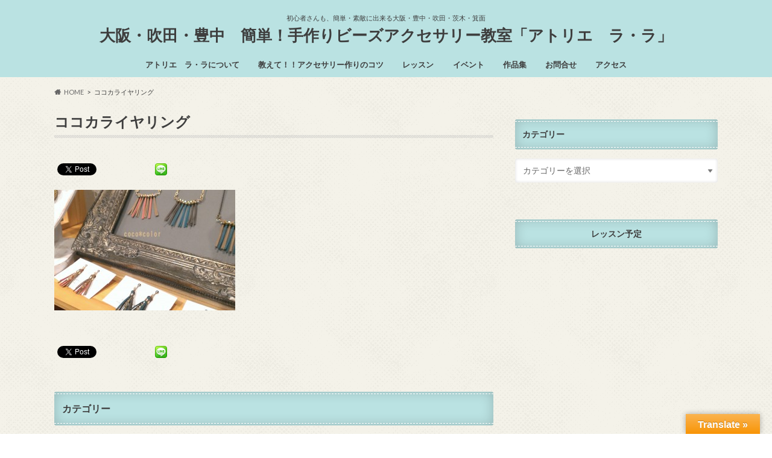

--- FILE ---
content_type: text/html; charset=UTF-8
request_url: https://atelierlala.com/events/863/attachment/%E3%82%B3%E3%82%B3%E3%82%AB%E3%83%A9%E3%82%A4%E3%83%A4%E3%83%AA%E3%83%B3%E3%82%B0/
body_size: 16399
content:
<!doctype html>
<html dir="ltr" lang="ja" prefix="og: https://ogp.me/ns#">

<head>
<meta charset="utf-8">
<meta http-equiv="X-UA-Compatible" content="IE=edge">

<meta name="HandheldFriendly" content="True">
<meta name="MobileOptimized" content="320">
<meta name="viewport" content="width=device-width, initial-scale=1.0, minimum-scale=1.0, maximum-scale=1.0, user-scalable=no">


<link rel="pingback" href="https://atelierlala.com/wp1/xmlrpc.php">

<!--[if IE]>
<![endif]-->

<script>
  (function(i,s,o,g,r,a,m){i['GoogleAnalyticsObject']=r;i[r]=i[r]||function(){
  (i[r].q=i[r].q||[]).push(arguments)},i[r].l=1*new Date();a=s.createElement(o),
  m=s.getElementsByTagName(o)[0];a.async=1;a.src=g;m.parentNode.insertBefore(a,m)
  })(window,document,'script','//www.google-analytics.com/analytics.js','ga');

  ga('create', 'UA-71776191-1', 'auto');
  ga('send', 'pageview');

</script>



		<!-- All in One SEO 4.9.3 - aioseo.com -->
		<title>ココカライヤリング | 大阪・吹田・豊中 簡単！手作りビーズアクセサリー教室「アトリエ ラ・ラ」</title>
	<meta name="robots" content="max-snippet:-1, max-image-preview:large, max-video-preview:-1" />
	<meta name="author" content="kobori@lala"/>
	<link rel="canonical" href="https://atelierlala.com/events/863/attachment/%e3%82%b3%e3%82%b3%e3%82%ab%e3%83%a9%e3%82%a4%e3%83%a4%e3%83%aa%e3%83%b3%e3%82%b0/" />
	<meta name="generator" content="All in One SEO (AIOSEO) 4.9.3" />

		<!-- Google tag (gtag.js) -->
<script async src="https://www.googletagmanager.com/gtag/js?id=G-TT2VS8JC8W"></script>
<script>
  window.dataLayer = window.dataLayer || [];
  function gtag(){dataLayer.push(arguments);}
  gtag('js', new Date());

  gtag('config', 'G-TT2VS8JC8W');
</script>
		<meta property="og:locale" content="ja_JP" />
		<meta property="og:site_name" content="アトリエララ" />
		<meta property="og:type" content="article" />
		<meta property="og:title" content="ココカライヤリング | 大阪・吹田・豊中 簡単！手作りビーズアクセサリー教室「アトリエ ラ・ラ」" />
		<meta property="og:url" content="https://atelierlala.com/events/863/attachment/%e3%82%b3%e3%82%b3%e3%82%ab%e3%83%a9%e3%82%a4%e3%83%a4%e3%83%aa%e3%83%b3%e3%82%b0/" />
		<meta property="og:image" content="https://atelierlala.com/wp1/wp-content/uploads/2016/02/d01da405bf9e23cec3caf7c151b84583.jpg" />
		<meta property="og:image:secure_url" content="https://atelierlala.com/wp1/wp-content/uploads/2016/02/d01da405bf9e23cec3caf7c151b84583.jpg" />
		<meta property="og:image:width" content="1984" />
		<meta property="og:image:height" content="1323" />
		<meta property="article:published_time" content="2016-02-24T16:41:14+00:00" />
		<meta property="article:modified_time" content="2016-02-24T16:41:14+00:00" />
		<meta name="twitter:card" content="summary_large_image" />
		<meta name="twitter:title" content="ココカライヤリング | 大阪・吹田・豊中 簡単！手作りビーズアクセサリー教室「アトリエ ラ・ラ」" />
		<meta name="twitter:image" content="https://atelierlala.com/wp1/wp-content/uploads/2016/02/d01da405bf9e23cec3caf7c151b84583.jpg" />
		<script type="application/ld+json" class="aioseo-schema">
			{"@context":"https:\/\/schema.org","@graph":[{"@type":"BreadcrumbList","@id":"https:\/\/atelierlala.com\/events\/863\/attachment\/%e3%82%b3%e3%82%b3%e3%82%ab%e3%83%a9%e3%82%a4%e3%83%a4%e3%83%aa%e3%83%b3%e3%82%b0\/#breadcrumblist","itemListElement":[{"@type":"ListItem","@id":"https:\/\/atelierlala.com#listItem","position":1,"name":"Home","item":"https:\/\/atelierlala.com","nextItem":{"@type":"ListItem","@id":"https:\/\/atelierlala.com\/events\/863\/attachment\/%e3%82%b3%e3%82%b3%e3%82%ab%e3%83%a9%e3%82%a4%e3%83%a4%e3%83%aa%e3%83%b3%e3%82%b0\/#listItem","name":"\u30b3\u30b3\u30ab\u30e9\u30a4\u30e4\u30ea\u30f3\u30b0"}},{"@type":"ListItem","@id":"https:\/\/atelierlala.com\/events\/863\/attachment\/%e3%82%b3%e3%82%b3%e3%82%ab%e3%83%a9%e3%82%a4%e3%83%a4%e3%83%aa%e3%83%b3%e3%82%b0\/#listItem","position":2,"name":"\u30b3\u30b3\u30ab\u30e9\u30a4\u30e4\u30ea\u30f3\u30b0","previousItem":{"@type":"ListItem","@id":"https:\/\/atelierlala.com#listItem","name":"Home"}}]},{"@type":"ItemPage","@id":"https:\/\/atelierlala.com\/events\/863\/attachment\/%e3%82%b3%e3%82%b3%e3%82%ab%e3%83%a9%e3%82%a4%e3%83%a4%e3%83%aa%e3%83%b3%e3%82%b0\/#itempage","url":"https:\/\/atelierlala.com\/events\/863\/attachment\/%e3%82%b3%e3%82%b3%e3%82%ab%e3%83%a9%e3%82%a4%e3%83%a4%e3%83%aa%e3%83%b3%e3%82%b0\/","name":"\u30b3\u30b3\u30ab\u30e9\u30a4\u30e4\u30ea\u30f3\u30b0 | \u5927\u962a\u30fb\u5439\u7530\u30fb\u8c4a\u4e2d \u7c21\u5358\uff01\u624b\u4f5c\u308a\u30d3\u30fc\u30ba\u30a2\u30af\u30bb\u30b5\u30ea\u30fc\u6559\u5ba4\u300c\u30a2\u30c8\u30ea\u30a8 \u30e9\u30fb\u30e9\u300d","inLanguage":"ja","isPartOf":{"@id":"https:\/\/atelierlala.com\/#website"},"breadcrumb":{"@id":"https:\/\/atelierlala.com\/events\/863\/attachment\/%e3%82%b3%e3%82%b3%e3%82%ab%e3%83%a9%e3%82%a4%e3%83%a4%e3%83%aa%e3%83%b3%e3%82%b0\/#breadcrumblist"},"author":{"@id":"https:\/\/atelierlala.com\/author\/koborilala\/#author"},"creator":{"@id":"https:\/\/atelierlala.com\/author\/koborilala\/#author"},"datePublished":"2016-02-25T01:41:14+09:00","dateModified":"2016-02-25T01:41:14+09:00"},{"@type":"Organization","@id":"https:\/\/atelierlala.com\/#organization","name":"\u5927\u962a\u30fb\u5439\u7530\u30fb\u8c4a\u4e2d\u3000\u7c21\u5358\uff01\u624b\u4f5c\u308a\u30d3\u30fc\u30ba\u30a2\u30af\u30bb\u30b5\u30ea\u30fc\u6559\u5ba4\u300c\u30a2\u30c8\u30ea\u30a8\u3000\u30e9\u30fb\u30e9\u300d","description":"\u521d\u5fc3\u8005\u3055\u3093\u3082\u3001\u7c21\u5358\u30fb\u7d20\u6575\u306b\u51fa\u6765\u308b\u5927\u962a\u30fb\u8c4a\u4e2d\u30fb\u5439\u7530\u30fb\u8328\u6728\u30fb\u7b95\u9762","url":"https:\/\/atelierlala.com\/","logo":{"@type":"ImageObject","url":"https:\/\/atelierlala.com\/wp1\/wp-content\/uploads\/2021\/10\/211011_atelierlala_logo-scaled.jpg","@id":"https:\/\/atelierlala.com\/events\/863\/attachment\/%e3%82%b3%e3%82%b3%e3%82%ab%e3%83%a9%e3%82%a4%e3%83%a4%e3%83%aa%e3%83%b3%e3%82%b0\/#organizationLogo","width":2560,"height":1825},"image":{"@id":"https:\/\/atelierlala.com\/events\/863\/attachment\/%e3%82%b3%e3%82%b3%e3%82%ab%e3%83%a9%e3%82%a4%e3%83%a4%e3%83%aa%e3%83%b3%e3%82%b0\/#organizationLogo"}},{"@type":"Person","@id":"https:\/\/atelierlala.com\/author\/koborilala\/#author","url":"https:\/\/atelierlala.com\/author\/koborilala\/","name":"kobori@lala","image":{"@type":"ImageObject","@id":"https:\/\/atelierlala.com\/events\/863\/attachment\/%e3%82%b3%e3%82%b3%e3%82%ab%e3%83%a9%e3%82%a4%e3%83%a4%e3%83%aa%e3%83%b3%e3%82%b0\/#authorImage","url":"https:\/\/secure.gravatar.com\/avatar\/c7456648997800cfe3edc6d339ce2913?s=96&d=mm&r=g","width":96,"height":96,"caption":"kobori@lala"}},{"@type":"WebSite","@id":"https:\/\/atelierlala.com\/#website","url":"https:\/\/atelierlala.com\/","name":"\u5927\u962a\u30fb\u5439\u7530\u30fb\u8c4a\u4e2d\u3000\u7c21\u5358\uff01\u624b\u4f5c\u308a\u30d3\u30fc\u30ba\u30a2\u30af\u30bb\u30b5\u30ea\u30fc\u6559\u5ba4\u300c\u30a2\u30c8\u30ea\u30a8\u3000\u30e9\u30fb\u30e9\u300d","description":"\u521d\u5fc3\u8005\u3055\u3093\u3082\u3001\u7c21\u5358\u30fb\u7d20\u6575\u306b\u51fa\u6765\u308b\u5927\u962a\u30fb\u8c4a\u4e2d\u30fb\u5439\u7530\u30fb\u8328\u6728\u30fb\u7b95\u9762","inLanguage":"ja","publisher":{"@id":"https:\/\/atelierlala.com\/#organization"}}]}
		</script>
		<!-- All in One SEO -->

<link rel='dns-prefetch' href='//webfonts.xserver.jp' />
<link rel='dns-prefetch' href='//translate.google.com' />
<link rel='dns-prefetch' href='//ajax.googleapis.com' />
<link rel='dns-prefetch' href='//fonts.googleapis.com' />
<link rel='dns-prefetch' href='//maxcdn.bootstrapcdn.com' />
<link rel="alternate" type="application/rss+xml" title="大阪・吹田・豊中　簡単！手作りビーズアクセサリー教室「アトリエ　ラ・ラ」 &raquo; フィード" href="https://atelierlala.com/feed/" />
<link rel="alternate" type="application/rss+xml" title="大阪・吹田・豊中　簡単！手作りビーズアクセサリー教室「アトリエ　ラ・ラ」 &raquo; コメントフィード" href="https://atelierlala.com/comments/feed/" />
<link rel="alternate" type="application/rss+xml" title="大阪・吹田・豊中　簡単！手作りビーズアクセサリー教室「アトリエ　ラ・ラ」 &raquo; ココカライヤリング のコメントのフィード" href="https://atelierlala.com/events/863/attachment/%e3%82%b3%e3%82%b3%e3%82%ab%e3%83%a9%e3%82%a4%e3%83%a4%e3%83%aa%e3%83%b3%e3%82%b0/feed/" />
<script type="text/javascript">
/* <![CDATA[ */
window._wpemojiSettings = {"baseUrl":"https:\/\/s.w.org\/images\/core\/emoji\/15.0.3\/72x72\/","ext":".png","svgUrl":"https:\/\/s.w.org\/images\/core\/emoji\/15.0.3\/svg\/","svgExt":".svg","source":{"concatemoji":"https:\/\/atelierlala.com\/wp1\/wp-includes\/js\/wp-emoji-release.min.js"}};
/*! This file is auto-generated */
!function(i,n){var o,s,e;function c(e){try{var t={supportTests:e,timestamp:(new Date).valueOf()};sessionStorage.setItem(o,JSON.stringify(t))}catch(e){}}function p(e,t,n){e.clearRect(0,0,e.canvas.width,e.canvas.height),e.fillText(t,0,0);var t=new Uint32Array(e.getImageData(0,0,e.canvas.width,e.canvas.height).data),r=(e.clearRect(0,0,e.canvas.width,e.canvas.height),e.fillText(n,0,0),new Uint32Array(e.getImageData(0,0,e.canvas.width,e.canvas.height).data));return t.every(function(e,t){return e===r[t]})}function u(e,t,n){switch(t){case"flag":return n(e,"\ud83c\udff3\ufe0f\u200d\u26a7\ufe0f","\ud83c\udff3\ufe0f\u200b\u26a7\ufe0f")?!1:!n(e,"\ud83c\uddfa\ud83c\uddf3","\ud83c\uddfa\u200b\ud83c\uddf3")&&!n(e,"\ud83c\udff4\udb40\udc67\udb40\udc62\udb40\udc65\udb40\udc6e\udb40\udc67\udb40\udc7f","\ud83c\udff4\u200b\udb40\udc67\u200b\udb40\udc62\u200b\udb40\udc65\u200b\udb40\udc6e\u200b\udb40\udc67\u200b\udb40\udc7f");case"emoji":return!n(e,"\ud83d\udc26\u200d\u2b1b","\ud83d\udc26\u200b\u2b1b")}return!1}function f(e,t,n){var r="undefined"!=typeof WorkerGlobalScope&&self instanceof WorkerGlobalScope?new OffscreenCanvas(300,150):i.createElement("canvas"),a=r.getContext("2d",{willReadFrequently:!0}),o=(a.textBaseline="top",a.font="600 32px Arial",{});return e.forEach(function(e){o[e]=t(a,e,n)}),o}function t(e){var t=i.createElement("script");t.src=e,t.defer=!0,i.head.appendChild(t)}"undefined"!=typeof Promise&&(o="wpEmojiSettingsSupports",s=["flag","emoji"],n.supports={everything:!0,everythingExceptFlag:!0},e=new Promise(function(e){i.addEventListener("DOMContentLoaded",e,{once:!0})}),new Promise(function(t){var n=function(){try{var e=JSON.parse(sessionStorage.getItem(o));if("object"==typeof e&&"number"==typeof e.timestamp&&(new Date).valueOf()<e.timestamp+604800&&"object"==typeof e.supportTests)return e.supportTests}catch(e){}return null}();if(!n){if("undefined"!=typeof Worker&&"undefined"!=typeof OffscreenCanvas&&"undefined"!=typeof URL&&URL.createObjectURL&&"undefined"!=typeof Blob)try{var e="postMessage("+f.toString()+"("+[JSON.stringify(s),u.toString(),p.toString()].join(",")+"));",r=new Blob([e],{type:"text/javascript"}),a=new Worker(URL.createObjectURL(r),{name:"wpTestEmojiSupports"});return void(a.onmessage=function(e){c(n=e.data),a.terminate(),t(n)})}catch(e){}c(n=f(s,u,p))}t(n)}).then(function(e){for(var t in e)n.supports[t]=e[t],n.supports.everything=n.supports.everything&&n.supports[t],"flag"!==t&&(n.supports.everythingExceptFlag=n.supports.everythingExceptFlag&&n.supports[t]);n.supports.everythingExceptFlag=n.supports.everythingExceptFlag&&!n.supports.flag,n.DOMReady=!1,n.readyCallback=function(){n.DOMReady=!0}}).then(function(){return e}).then(function(){var e;n.supports.everything||(n.readyCallback(),(e=n.source||{}).concatemoji?t(e.concatemoji):e.wpemoji&&e.twemoji&&(t(e.twemoji),t(e.wpemoji)))}))}((window,document),window._wpemojiSettings);
/* ]]> */
</script>
<link rel='stylesheet' id='sbi_styles-css' href='https://atelierlala.com/wp1/wp-content/plugins/instagram-feed/css/sbi-styles.min.css' type='text/css' media='all' />
<style id='wp-emoji-styles-inline-css' type='text/css'>

	img.wp-smiley, img.emoji {
		display: inline !important;
		border: none !important;
		box-shadow: none !important;
		height: 1em !important;
		width: 1em !important;
		margin: 0 0.07em !important;
		vertical-align: -0.1em !important;
		background: none !important;
		padding: 0 !important;
	}
</style>
<link rel='stylesheet' id='wp-block-library-css' href='https://atelierlala.com/wp1/wp-includes/css/dist/block-library/style.min.css' type='text/css' media='all' />
<link rel='stylesheet' id='aioseo/css/src/vue/standalone/blocks/table-of-contents/global.scss-css' href='https://atelierlala.com/wp1/wp-content/plugins/all-in-one-seo-pack/dist/Lite/assets/css/table-of-contents/global.e90f6d47.css' type='text/css' media='all' />
<style id='classic-theme-styles-inline-css' type='text/css'>
/*! This file is auto-generated */
.wp-block-button__link{color:#fff;background-color:#32373c;border-radius:9999px;box-shadow:none;text-decoration:none;padding:calc(.667em + 2px) calc(1.333em + 2px);font-size:1.125em}.wp-block-file__button{background:#32373c;color:#fff;text-decoration:none}
</style>
<style id='global-styles-inline-css' type='text/css'>
:root{--wp--preset--aspect-ratio--square: 1;--wp--preset--aspect-ratio--4-3: 4/3;--wp--preset--aspect-ratio--3-4: 3/4;--wp--preset--aspect-ratio--3-2: 3/2;--wp--preset--aspect-ratio--2-3: 2/3;--wp--preset--aspect-ratio--16-9: 16/9;--wp--preset--aspect-ratio--9-16: 9/16;--wp--preset--color--black: #000000;--wp--preset--color--cyan-bluish-gray: #abb8c3;--wp--preset--color--white: #ffffff;--wp--preset--color--pale-pink: #f78da7;--wp--preset--color--vivid-red: #cf2e2e;--wp--preset--color--luminous-vivid-orange: #ff6900;--wp--preset--color--luminous-vivid-amber: #fcb900;--wp--preset--color--light-green-cyan: #7bdcb5;--wp--preset--color--vivid-green-cyan: #00d084;--wp--preset--color--pale-cyan-blue: #8ed1fc;--wp--preset--color--vivid-cyan-blue: #0693e3;--wp--preset--color--vivid-purple: #9b51e0;--wp--preset--gradient--vivid-cyan-blue-to-vivid-purple: linear-gradient(135deg,rgba(6,147,227,1) 0%,rgb(155,81,224) 100%);--wp--preset--gradient--light-green-cyan-to-vivid-green-cyan: linear-gradient(135deg,rgb(122,220,180) 0%,rgb(0,208,130) 100%);--wp--preset--gradient--luminous-vivid-amber-to-luminous-vivid-orange: linear-gradient(135deg,rgba(252,185,0,1) 0%,rgba(255,105,0,1) 100%);--wp--preset--gradient--luminous-vivid-orange-to-vivid-red: linear-gradient(135deg,rgba(255,105,0,1) 0%,rgb(207,46,46) 100%);--wp--preset--gradient--very-light-gray-to-cyan-bluish-gray: linear-gradient(135deg,rgb(238,238,238) 0%,rgb(169,184,195) 100%);--wp--preset--gradient--cool-to-warm-spectrum: linear-gradient(135deg,rgb(74,234,220) 0%,rgb(151,120,209) 20%,rgb(207,42,186) 40%,rgb(238,44,130) 60%,rgb(251,105,98) 80%,rgb(254,248,76) 100%);--wp--preset--gradient--blush-light-purple: linear-gradient(135deg,rgb(255,206,236) 0%,rgb(152,150,240) 100%);--wp--preset--gradient--blush-bordeaux: linear-gradient(135deg,rgb(254,205,165) 0%,rgb(254,45,45) 50%,rgb(107,0,62) 100%);--wp--preset--gradient--luminous-dusk: linear-gradient(135deg,rgb(255,203,112) 0%,rgb(199,81,192) 50%,rgb(65,88,208) 100%);--wp--preset--gradient--pale-ocean: linear-gradient(135deg,rgb(255,245,203) 0%,rgb(182,227,212) 50%,rgb(51,167,181) 100%);--wp--preset--gradient--electric-grass: linear-gradient(135deg,rgb(202,248,128) 0%,rgb(113,206,126) 100%);--wp--preset--gradient--midnight: linear-gradient(135deg,rgb(2,3,129) 0%,rgb(40,116,252) 100%);--wp--preset--font-size--small: 13px;--wp--preset--font-size--medium: 20px;--wp--preset--font-size--large: 36px;--wp--preset--font-size--x-large: 42px;--wp--preset--spacing--20: 0.44rem;--wp--preset--spacing--30: 0.67rem;--wp--preset--spacing--40: 1rem;--wp--preset--spacing--50: 1.5rem;--wp--preset--spacing--60: 2.25rem;--wp--preset--spacing--70: 3.38rem;--wp--preset--spacing--80: 5.06rem;--wp--preset--shadow--natural: 6px 6px 9px rgba(0, 0, 0, 0.2);--wp--preset--shadow--deep: 12px 12px 50px rgba(0, 0, 0, 0.4);--wp--preset--shadow--sharp: 6px 6px 0px rgba(0, 0, 0, 0.2);--wp--preset--shadow--outlined: 6px 6px 0px -3px rgba(255, 255, 255, 1), 6px 6px rgba(0, 0, 0, 1);--wp--preset--shadow--crisp: 6px 6px 0px rgba(0, 0, 0, 1);}:where(.is-layout-flex){gap: 0.5em;}:where(.is-layout-grid){gap: 0.5em;}body .is-layout-flex{display: flex;}.is-layout-flex{flex-wrap: wrap;align-items: center;}.is-layout-flex > :is(*, div){margin: 0;}body .is-layout-grid{display: grid;}.is-layout-grid > :is(*, div){margin: 0;}:where(.wp-block-columns.is-layout-flex){gap: 2em;}:where(.wp-block-columns.is-layout-grid){gap: 2em;}:where(.wp-block-post-template.is-layout-flex){gap: 1.25em;}:where(.wp-block-post-template.is-layout-grid){gap: 1.25em;}.has-black-color{color: var(--wp--preset--color--black) !important;}.has-cyan-bluish-gray-color{color: var(--wp--preset--color--cyan-bluish-gray) !important;}.has-white-color{color: var(--wp--preset--color--white) !important;}.has-pale-pink-color{color: var(--wp--preset--color--pale-pink) !important;}.has-vivid-red-color{color: var(--wp--preset--color--vivid-red) !important;}.has-luminous-vivid-orange-color{color: var(--wp--preset--color--luminous-vivid-orange) !important;}.has-luminous-vivid-amber-color{color: var(--wp--preset--color--luminous-vivid-amber) !important;}.has-light-green-cyan-color{color: var(--wp--preset--color--light-green-cyan) !important;}.has-vivid-green-cyan-color{color: var(--wp--preset--color--vivid-green-cyan) !important;}.has-pale-cyan-blue-color{color: var(--wp--preset--color--pale-cyan-blue) !important;}.has-vivid-cyan-blue-color{color: var(--wp--preset--color--vivid-cyan-blue) !important;}.has-vivid-purple-color{color: var(--wp--preset--color--vivid-purple) !important;}.has-black-background-color{background-color: var(--wp--preset--color--black) !important;}.has-cyan-bluish-gray-background-color{background-color: var(--wp--preset--color--cyan-bluish-gray) !important;}.has-white-background-color{background-color: var(--wp--preset--color--white) !important;}.has-pale-pink-background-color{background-color: var(--wp--preset--color--pale-pink) !important;}.has-vivid-red-background-color{background-color: var(--wp--preset--color--vivid-red) !important;}.has-luminous-vivid-orange-background-color{background-color: var(--wp--preset--color--luminous-vivid-orange) !important;}.has-luminous-vivid-amber-background-color{background-color: var(--wp--preset--color--luminous-vivid-amber) !important;}.has-light-green-cyan-background-color{background-color: var(--wp--preset--color--light-green-cyan) !important;}.has-vivid-green-cyan-background-color{background-color: var(--wp--preset--color--vivid-green-cyan) !important;}.has-pale-cyan-blue-background-color{background-color: var(--wp--preset--color--pale-cyan-blue) !important;}.has-vivid-cyan-blue-background-color{background-color: var(--wp--preset--color--vivid-cyan-blue) !important;}.has-vivid-purple-background-color{background-color: var(--wp--preset--color--vivid-purple) !important;}.has-black-border-color{border-color: var(--wp--preset--color--black) !important;}.has-cyan-bluish-gray-border-color{border-color: var(--wp--preset--color--cyan-bluish-gray) !important;}.has-white-border-color{border-color: var(--wp--preset--color--white) !important;}.has-pale-pink-border-color{border-color: var(--wp--preset--color--pale-pink) !important;}.has-vivid-red-border-color{border-color: var(--wp--preset--color--vivid-red) !important;}.has-luminous-vivid-orange-border-color{border-color: var(--wp--preset--color--luminous-vivid-orange) !important;}.has-luminous-vivid-amber-border-color{border-color: var(--wp--preset--color--luminous-vivid-amber) !important;}.has-light-green-cyan-border-color{border-color: var(--wp--preset--color--light-green-cyan) !important;}.has-vivid-green-cyan-border-color{border-color: var(--wp--preset--color--vivid-green-cyan) !important;}.has-pale-cyan-blue-border-color{border-color: var(--wp--preset--color--pale-cyan-blue) !important;}.has-vivid-cyan-blue-border-color{border-color: var(--wp--preset--color--vivid-cyan-blue) !important;}.has-vivid-purple-border-color{border-color: var(--wp--preset--color--vivid-purple) !important;}.has-vivid-cyan-blue-to-vivid-purple-gradient-background{background: var(--wp--preset--gradient--vivid-cyan-blue-to-vivid-purple) !important;}.has-light-green-cyan-to-vivid-green-cyan-gradient-background{background: var(--wp--preset--gradient--light-green-cyan-to-vivid-green-cyan) !important;}.has-luminous-vivid-amber-to-luminous-vivid-orange-gradient-background{background: var(--wp--preset--gradient--luminous-vivid-amber-to-luminous-vivid-orange) !important;}.has-luminous-vivid-orange-to-vivid-red-gradient-background{background: var(--wp--preset--gradient--luminous-vivid-orange-to-vivid-red) !important;}.has-very-light-gray-to-cyan-bluish-gray-gradient-background{background: var(--wp--preset--gradient--very-light-gray-to-cyan-bluish-gray) !important;}.has-cool-to-warm-spectrum-gradient-background{background: var(--wp--preset--gradient--cool-to-warm-spectrum) !important;}.has-blush-light-purple-gradient-background{background: var(--wp--preset--gradient--blush-light-purple) !important;}.has-blush-bordeaux-gradient-background{background: var(--wp--preset--gradient--blush-bordeaux) !important;}.has-luminous-dusk-gradient-background{background: var(--wp--preset--gradient--luminous-dusk) !important;}.has-pale-ocean-gradient-background{background: var(--wp--preset--gradient--pale-ocean) !important;}.has-electric-grass-gradient-background{background: var(--wp--preset--gradient--electric-grass) !important;}.has-midnight-gradient-background{background: var(--wp--preset--gradient--midnight) !important;}.has-small-font-size{font-size: var(--wp--preset--font-size--small) !important;}.has-medium-font-size{font-size: var(--wp--preset--font-size--medium) !important;}.has-large-font-size{font-size: var(--wp--preset--font-size--large) !important;}.has-x-large-font-size{font-size: var(--wp--preset--font-size--x-large) !important;}
:where(.wp-block-post-template.is-layout-flex){gap: 1.25em;}:where(.wp-block-post-template.is-layout-grid){gap: 1.25em;}
:where(.wp-block-columns.is-layout-flex){gap: 2em;}:where(.wp-block-columns.is-layout-grid){gap: 2em;}
:root :where(.wp-block-pullquote){font-size: 1.5em;line-height: 1.6;}
</style>
<link rel='stylesheet' id='contact-form-7-css' href='https://atelierlala.com/wp1/wp-content/plugins/contact-form-7/includes/css/styles.css' type='text/css' media='all' />
<link rel='stylesheet' id='google-language-translator-css' href='https://atelierlala.com/wp1/wp-content/plugins/google-language-translator/css/style.css' type='text/css' media='' />
<link rel='stylesheet' id='glt-toolbar-styles-css' href='https://atelierlala.com/wp1/wp-content/plugins/google-language-translator/css/toolbar.css' type='text/css' media='' />
<link rel='stylesheet' id='toc-screen-css' href='https://atelierlala.com/wp1/wp-content/plugins/table-of-contents-plus/screen.min.css' type='text/css' media='all' />
<link rel='stylesheet' id='style-css' href='https://atelierlala.com/wp1/wp-content/themes/hummingbird/style.css' type='text/css' media='all' />
<link rel='stylesheet' id='slider-css' href='https://atelierlala.com/wp1/wp-content/themes/hummingbird/library/css/bx-slider.css' type='text/css' media='all' />
<link rel='stylesheet' id='animate-css' href='https://atelierlala.com/wp1/wp-content/themes/hummingbird/library/css/animate.min.css' type='text/css' media='all' />
<link rel='stylesheet' id='shortcode-css' href='https://atelierlala.com/wp1/wp-content/themes/hummingbird/library/css/shortcode.css' type='text/css' media='all' />
<link rel='stylesheet' id='gf_Ubuntu-css' href='//fonts.googleapis.com/css?family=Ubuntu+Condensed' type='text/css' media='all' />
<link rel='stylesheet' id='gf_Lato-css' href='//fonts.googleapis.com/css?family=Lato' type='text/css' media='all' />
<link rel='stylesheet' id='fontawesome-css' href='//maxcdn.bootstrapcdn.com/font-awesome/4.6.0/css/font-awesome.min.css' type='text/css' media='all' />
<script type="text/javascript" src="//ajax.googleapis.com/ajax/libs/jquery/1.12.4/jquery.min.js" id="jquery-js"></script>
<script type="text/javascript" src="//webfonts.xserver.jp/js/xserverv3.js?fadein=0" id="typesquare_std-js"></script>
<link rel="https://api.w.org/" href="https://atelierlala.com/wp-json/" /><link rel="alternate" title="JSON" type="application/json" href="https://atelierlala.com/wp-json/wp/v2/media/875" /><link rel='shortlink' href='https://atelierlala.com/?p=875' />
<link rel="alternate" title="oEmbed (JSON)" type="application/json+oembed" href="https://atelierlala.com/wp-json/oembed/1.0/embed?url=https%3A%2F%2Fatelierlala.com%2Fevents%2F863%2Fattachment%2F%25e3%2582%25b3%25e3%2582%25b3%25e3%2582%25ab%25e3%2583%25a9%25e3%2582%25a4%25e3%2583%25a4%25e3%2583%25aa%25e3%2583%25b3%25e3%2582%25b0%2F" />
<link rel="alternate" title="oEmbed (XML)" type="text/xml+oembed" href="https://atelierlala.com/wp-json/oembed/1.0/embed?url=https%3A%2F%2Fatelierlala.com%2Fevents%2F863%2Fattachment%2F%25e3%2582%25b3%25e3%2582%25b3%25e3%2582%25ab%25e3%2583%25a9%25e3%2582%25a4%25e3%2583%25a4%25e3%2583%25aa%25e3%2583%25b3%25e3%2582%25b0%2F&#038;format=xml" />
<style>#google_language_translator{width:auto!important;}div.skiptranslate.goog-te-gadget{display:inline!important;}.goog-tooltip{display: none!important;}.goog-tooltip:hover{display: none!important;}.goog-text-highlight{background-color:transparent!important;border:none!important;box-shadow:none!important;}#flags{display:none;}#google_language_translator{color:transparent;}body{top:0px!important;}#goog-gt-{display:none!important;}font font{background-color:transparent!important;box-shadow:none!important;position:initial!important;}</style><style type="text/css">
body{color: #3E3E3E;}
a{color: #347fc1;}
a:hover{color: #000000;}
#main article footer .post-categories li a,#main article footer .tags a{  background: #347fc1;  border:1px solid #347fc1;}
#main article footer .tags a{color:#347fc1; background: none;}
#main article footer .post-categories li a:hover,#main article footer .tags a:hover{ background:#000000;  border-color:#000000;}
input[type="text"],input[type="password"],input[type="datetime"],input[type="datetime-local"],input[type="date"],input[type="month"],input[type="time"],input[type="week"],input[type="number"],input[type="email"],input[type="url"],input[type="search"],input[type="tel"],input[type="color"],select,textarea,.field { background-color: #ffffff;}
/*ヘッダー*/
.header{background: #bae2e2; color: #3e3e3e;}
#logo a,.nav li a,.nav_btn{color: #3e3e3e;}
#logo a:hover,.nav li a:hover{color:#029bdd;}
@media only screen and (min-width: 768px) {
.nav ul {background: #dbdbdb;}
.nav li ul.sub-menu li a{color: #347fc1;}
}
/*メインエリア*/
.widgettitle {background: #bae2e2; color:  #3e3e3e;}
.widget li a:after{color: #bae2e2!important;}
/* 投稿ページ */
.entry-content h2{background: #e5acd1;}
.entry-content h3{border-color: #e5acd1;}
.entry-content ul li:before{ background: #e5acd1;}
.entry-content ol li:before{ background: #e5acd1;}
/* カテゴリーラベル */
.post-list-card .post-list .eyecatch .cat-name,.top-post-list .post-list .eyecatch .cat-name,.byline .cat-name,.single .authorbox .author-newpost li .cat-name,.related-box li .cat-name,#top_carousel .bx-wrapper ul li .osusume-label{background: #b4eef7; color:  #3e3e3e;}
/* CTA */
.cta-inner{ background: #dbdbdb;}
/* ボタンの色 */
.btn-wrap a{background: #347fc1;border: 1px solid #347fc1;}
.btn-wrap a:hover{background: #000000;}
.btn-wrap.simple a{border:1px solid #347fc1;color:#347fc1;}
.btn-wrap.simple a:hover{background:#347fc1;}
.readmore a{border:1px solid #347fc1;color:#347fc1;}
.readmore a:hover{background:#347fc1;color:#fff;}
/* サイドバー */
.widget a{text-decoration:none; color:#3e3e3e;}
.widget a:hover{color:#999999;}
/*フッター*/
#footer-top{background-color: #dbdbdb; color: #000000;}
.footer a,#footer-top a{color: #347fc1;}
#footer-top .widgettitle{color: #000000;}
.footer {background-color: #dbdbdb;color: #000000;}
.footer-links li:before{ color: #bae2e2;}
/* ページネーション */
.pagination a, .pagination span,.page-links a{border-color: #347fc1; color: #347fc1;}
.pagination .current,.pagination .current:hover,.page-links ul > li > span{background-color: #347fc1; border-color: #347fc1;}
.pagination a:hover, .pagination a:focus,.page-links a:hover, .page-links a:focus{background-color: #347fc1; color: #fff;}
/* OTHER */
ul.wpp-list li a:before{background: #bae2e2;color: #3e3e3e;}
.blue-btn, .comment-reply-link, #submit { background-color: #347fc1; }
.blue-btn:hover, .comment-reply-link:hover, #submit:hover, .blue-btn:focus, .comment-reply-link:focus, #submit:focus {background-color: #000000; }
</style>
<!-- All in one Favicon 4.8 -->
<!-- BEGIN: WP Social Bookmarking Light HEAD --><script>
    (function (d, s, id) {
        var js, fjs = d.getElementsByTagName(s)[0];
        if (d.getElementById(id)) return;
        js = d.createElement(s);
        js.id = id;
        js.src = "//connect.facebook.net/ja_JP/sdk.js#xfbml=1&version=v2.7";
        fjs.parentNode.insertBefore(js, fjs);
    }(document, 'script', 'facebook-jssdk'));
</script>
<style type="text/css">.wp_social_bookmarking_light{
    border: 0 !important;
    padding: 10px 0 20px 0 !important;
    margin: 0 !important;
}
.wp_social_bookmarking_light div{
    float: left !important;
    border: 0 !important;
    padding: 0 !important;
    margin: 0 5px 0px 0 !important;
    min-height: 30px !important;
    line-height: 18px !important;
    text-indent: 0 !important;
}
.wp_social_bookmarking_light img{
    border: 0 !important;
    padding: 0;
    margin: 0;
    vertical-align: top !important;
}
.wp_social_bookmarking_light_clear{
    clear: both !important;
}
#fb-root{
    display: none;
}
.wsbl_twitter{
    width: 100px;
}
.wsbl_facebook_like iframe{
    max-width: none !important;
}
</style>
<!-- END: WP Social Bookmarking Light HEAD -->
<style type="text/css" id="custom-background-css">
body.custom-background { background-image: url("https://atelierlala.com/wp1/wp-content/themes/hummingbird/library/images/body_bg01.png"); background-position: left top; background-size: auto; background-repeat: repeat; background-attachment: scroll; }
</style>
	</head>

<body class="attachment attachment-template-default single single-attachment postid-875 attachmentid-875 attachment-jpeg custom-background">

<div id="container" class=" date_off">

<header class="header headercenter" role="banner">
<div id="inner-header" class="wrap cf">
<p class="site_description">初心者さんも、簡単・素敵に出来る大阪・豊中・吹田・茨木・箕面</p><div id="logo" class="gf">
				<p class="h1 text"><a href="https://atelierlala.com" rel="nofollow">大阪・吹田・豊中　簡単！手作りビーズアクセサリー教室「アトリエ　ラ・ラ」</a></p>
	</div>

<nav id="g_nav" role="navigation">

<ul id="menu-topnav" class="nav top-nav cf"><li id="menu-item-1091" class="menu-item menu-item-type-post_type menu-item-object-page menu-item-1091"><a href="https://atelierlala.com/about/">アトリエ　ラ・ラについて<span class="gf"></span></a></li>
<li id="menu-item-637" class="menu-item menu-item-type-taxonomy menu-item-object-category menu-item-637"><a href="https://atelierlala.com/category/seisakunokotu/">教えて！！アクセサリー作りのコツ<span class="gf"></span></a></li>
<li id="menu-item-32" class="menu-item menu-item-type-taxonomy menu-item-object-category menu-item-has-children menu-item-32"><a href="https://atelierlala.com/category/lesson-guide/">レッスン<span class="gf"></span></a>
<ul class="sub-menu">
	<li id="menu-item-69" class="menu-item menu-item-type-post_type menu-item-object-page menu-item-69"><a href="https://atelierlala.com/schedule/">レッスン予定<span class="gf"></span></a></li>
	<li id="menu-item-598" class="menu-item menu-item-type-taxonomy menu-item-object-category menu-item-598"><a href="https://atelierlala.com/category/lesson-guide/lesson/">体験レッスン<span class="gf"></span></a></li>
	<li id="menu-item-58" class="menu-item menu-item-type-taxonomy menu-item-object-category menu-item-58"><a href="https://atelierlala.com/category/lesson-guide/hobby-lesson/">趣味のレッスン<span class="gf"></span></a></li>
</ul>
</li>
<li id="menu-item-31" class="menu-item menu-item-type-taxonomy menu-item-object-category menu-item-31"><a href="https://atelierlala.com/category/events/">イベント<span class="gf"></span></a></li>
<li id="menu-item-33" class="menu-item menu-item-type-taxonomy menu-item-object-category menu-item-33"><a href="https://atelierlala.com/category/garally/">作品集<span class="gf"></span></a></li>
<li id="menu-item-34" class="menu-item menu-item-type-post_type menu-item-object-page menu-item-34"><a href="https://atelierlala.com/contact/">お問合せ<span class="gf"></span></a></li>
<li id="menu-item-913" class="menu-item menu-item-type-post_type menu-item-object-page menu-item-913"><a href="https://atelierlala.com/access-2/">アクセス<span class="gf"></span></a></li>
</ul></nav>
<button id="drawerBtn" class="nav_btn"></button>
<script type="text/javascript">
jQuery(function( $ ){
var menu = $('#g_nav'),
    menuBtn = $('#drawerBtn'),
    body = $(document.body),     
    menuWidth = menu.outerWidth();                
     
    menuBtn.on('click', function(){
    body.toggleClass('open');
        if(body.hasClass('open')){
            body.animate({'left' : menuWidth }, 300);            
            menu.animate({'left' : 0 }, 300);                    
        } else {
            menu.animate({'left' : -menuWidth }, 300);
            body.animate({'left' : 0 }, 300);            
        }             
    });
});    
</script>

</div>
</header>
<div id="breadcrumb" class="breadcrumb inner wrap cf"><ul itemscope itemtype="http://schema.org/BreadcrumbList"><li itemprop="itemListElement" itemscope itemtype="http://schema.org/ListItem" class="bc_homelink"><a itemprop="item" href="https://atelierlala.com/"><span itemprop="name">HOME</span></a><meta itemprop="position" content="1" /></li><li itemprop="itemListElement" itemscope itemtype="http://schema.org/ListItem" class="bc_posttitle"><span itemprop="name">ココカライヤリング</span><meta itemprop="position" content="3" /></li></ul></div>
<div id="content">
<div id="inner-content" class="wrap cf">

<main id="main" class="m-all t-all d-5of7 cf" role="main">
<article id="post-875" class="cf post-875 attachment type-attachment status-inherit hentry" role="article">
<header class="article-header entry-header animated fadeInDown">
<p class="byline entry-meta vcard cf">
<time class="date gf entry-date updated"  datetime="2016-02-25">2016.02.25</time>

<span class="writer" style="display: none;"><span class="name author"><span class="fn">kobori@lala</span></span></span>
</p>
<h1 class="entry-title single-title" itemprop="headline" rel="bookmark">ココカライヤリング</h1>
</header>

<section class="entry-content cf">



<div class='wp_social_bookmarking_light'>        <div class="wsbl_facebook_like"><div id="fb-root"></div><fb:like href="https://atelierlala.com/events/863/attachment/%e3%82%b3%e3%82%b3%e3%82%ab%e3%83%a9%e3%82%a4%e3%83%a4%e3%83%aa%e3%83%b3%e3%82%b0/" layout="button_count" action="like" width="100" share="false" show_faces="false" ></fb:like></div>        <div class="wsbl_twitter"><a href="https://twitter.com/share" class="twitter-share-button" data-url="https://atelierlala.com/events/863/attachment/%e3%82%b3%e3%82%b3%e3%82%ab%e3%83%a9%e3%82%a4%e3%83%a4%e3%83%aa%e3%83%b3%e3%82%b0/" data-text="ココカライヤリング" data-lang="en">Tweet</a></div>        <div class="wsbl_google_plus_one"><g:plusone size="medium" annotation="none" href="https://atelierlala.com/events/863/attachment/%e3%82%b3%e3%82%b3%e3%82%ab%e3%83%a9%e3%82%a4%e3%83%a4%e3%83%aa%e3%83%b3%e3%82%b0/" ></g:plusone></div>        <div class="wsbl_hatena_button"><a href="//b.hatena.ne.jp/entry/https://atelierlala.com/events/863/attachment/%e3%82%b3%e3%82%b3%e3%82%ab%e3%83%a9%e3%82%a4%e3%83%a4%e3%83%aa%e3%83%b3%e3%82%b0/" class="hatena-bookmark-button" data-hatena-bookmark-title="ココカライヤリング" data-hatena-bookmark-layout="simple-balloon" title="このエントリーをはてなブックマークに追加"> <img decoding="async" src="//b.hatena.ne.jp/images/entry-button/button-only@2x.png" alt="このエントリーをはてなブックマークに追加" width="20" height="20" style="border: none;" /></a><script type="text/javascript" src="//b.hatena.ne.jp/js/bookmark_button.js" charset="utf-8" async="async"></script></div>        <div class="wsbl_line"><a href='http://line.me/R/msg/text/?%E3%82%B3%E3%82%B3%E3%82%AB%E3%83%A9%E3%82%A4%E3%83%A4%E3%83%AA%E3%83%B3%E3%82%B0%0D%0Ahttps%3A%2F%2Fatelierlala.com%2Fevents%2F863%2Fattachment%2F%25e3%2582%25b3%25e3%2582%25b3%25e3%2582%25ab%25e3%2583%25a9%25e3%2582%25a4%25e3%2583%25a4%25e3%2583%25aa%25e3%2583%25b3%25e3%2582%25b0%2F' title='LINEで送る' rel=nofollow class='wp_social_bookmarking_light_a' ><img src='https://atelierlala.com/wp1/wp-content/plugins/wp-social-bookmarking-light/public/images/line20x20.png' alt='LINEで送る' title='LINEで送る' width='20' height='20' class='wp_social_bookmarking_light_img' /></a></div></div>
<br class='wp_social_bookmarking_light_clear' />
<p class="attachment"><a href='https://atelierlala.com/wp1/wp-content/uploads/2016/02/d01da405bf9e23cec3caf7c151b84583.jpg'><img fetchpriority="high" decoding="async" width="300" height="200" src="https://atelierlala.com/wp1/wp-content/uploads/2016/02/d01da405bf9e23cec3caf7c151b84583-300x200.jpg" class="attachment-medium size-medium" alt="" srcset="https://atelierlala.com/wp1/wp-content/uploads/2016/02/d01da405bf9e23cec3caf7c151b84583-300x200.jpg 300w, https://atelierlala.com/wp1/wp-content/uploads/2016/02/d01da405bf9e23cec3caf7c151b84583-1024x683.jpg 1024w, https://atelierlala.com/wp1/wp-content/uploads/2016/02/d01da405bf9e23cec3caf7c151b84583.jpg 1984w" sizes="(max-width: 300px) 100vw, 300px" /></a></p>
<div class='wp_social_bookmarking_light'>        <div class="wsbl_facebook_like"><div id="fb-root"></div><fb:like href="https://atelierlala.com/events/863/attachment/%e3%82%b3%e3%82%b3%e3%82%ab%e3%83%a9%e3%82%a4%e3%83%a4%e3%83%aa%e3%83%b3%e3%82%b0/" layout="button_count" action="like" width="100" share="false" show_faces="false" ></fb:like></div>        <div class="wsbl_twitter"><a href="https://twitter.com/share" class="twitter-share-button" data-url="https://atelierlala.com/events/863/attachment/%e3%82%b3%e3%82%b3%e3%82%ab%e3%83%a9%e3%82%a4%e3%83%a4%e3%83%aa%e3%83%b3%e3%82%b0/" data-text="ココカライヤリング" data-lang="en">Tweet</a></div>        <div class="wsbl_google_plus_one"><g:plusone size="medium" annotation="none" href="https://atelierlala.com/events/863/attachment/%e3%82%b3%e3%82%b3%e3%82%ab%e3%83%a9%e3%82%a4%e3%83%a4%e3%83%aa%e3%83%b3%e3%82%b0/" ></g:plusone></div>        <div class="wsbl_hatena_button"><a href="//b.hatena.ne.jp/entry/https://atelierlala.com/events/863/attachment/%e3%82%b3%e3%82%b3%e3%82%ab%e3%83%a9%e3%82%a4%e3%83%a4%e3%83%aa%e3%83%b3%e3%82%b0/" class="hatena-bookmark-button" data-hatena-bookmark-title="ココカライヤリング" data-hatena-bookmark-layout="simple-balloon" title="このエントリーをはてなブックマークに追加"> <img decoding="async" src="//b.hatena.ne.jp/images/entry-button/button-only@2x.png" alt="このエントリーをはてなブックマークに追加" width="20" height="20" style="border: none;" /></a><script type="text/javascript" src="//b.hatena.ne.jp/js/bookmark_button.js" charset="utf-8" async="async"></script></div>        <div class="wsbl_line"><a href='http://line.me/R/msg/text/?%E3%82%B3%E3%82%B3%E3%82%AB%E3%83%A9%E3%82%A4%E3%83%A4%E3%83%AA%E3%83%B3%E3%82%B0%0D%0Ahttps%3A%2F%2Fatelierlala.com%2Fevents%2F863%2Fattachment%2F%25e3%2582%25b3%25e3%2582%25b3%25e3%2582%25ab%25e3%2583%25a9%25e3%2582%25a4%25e3%2583%25a4%25e3%2583%25aa%25e3%2583%25b3%25e3%2582%25b0%2F' title='LINEで送る' rel=nofollow class='wp_social_bookmarking_light_a' ><img src='https://atelierlala.com/wp1/wp-content/plugins/wp-social-bookmarking-light/public/images/line20x20.png' alt='LINEで送る' title='LINEで送る' width='20' height='20' class='wp_social_bookmarking_light_img' /></a></div></div>
<br class='wp_social_bookmarking_light_clear' />

<div class="add">
<div id="categories-2" class="widget widget_categories"><h4 class="widgettitle"><span>カテゴリー</span></h4><form action="https://atelierlala.com" method="get"><label class="screen-reader-text" for="cat">カテゴリー</label><select  name='cat' id='cat' class='postform'>
	<option value='-1'>カテゴリーを選択</option>
	<option class="level-0" value="297">お出かけ</option>
	<option class="level-0" value="315">アクセサリーの修理</option>
	<option class="level-0" value="5">イベント</option>
	<option class="level-0" value="18">インフォメーション</option>
	<option class="level-0" value="348">オーダー</option>
	<option class="level-0" value="84">ココ＊カラ</option>
	<option class="level-0" value="174">コーディネート画像</option>
	<option class="level-0" value="13">シニアレッスン</option>
	<option class="level-0" value="2">レッスン</option>
	<option class="level-0" value="47">体験レッスン</option>
	<option class="level-0" value="4">作品集</option>
	<option class="level-0" value="17">教えて！！アクセサリー作りのコツ</option>
	<option class="level-0" value="351">教室展</option>
	<option class="level-0" value="19">新着情報</option>
	<option class="level-0" value="66">材料</option>
	<option class="level-0" value="90">研修会</option>
	<option class="level-0" value="12">資格レッスン</option>
	<option class="level-0" value="11">趣味のレッスン</option>
	<option class="level-0" value="16">通信レッスン</option>
</select>
</form><script type="text/javascript">
/* <![CDATA[ */

(function() {
	var dropdown = document.getElementById( "cat" );
	function onCatChange() {
		if ( dropdown.options[ dropdown.selectedIndex ].value > 0 ) {
			dropdown.parentNode.submit();
		}
	}
	dropdown.onchange = onCatChange;
})();

/* ]]> */
</script>
</div></div>

</section>


<footer class="article-footer">

<div class="fb-likebtn wow animated bounceIn cf" data-wow-delay="0.5s">
<div id="fb-root"></div>
<script>(function(d, s, id) {
var js, fjs = d.getElementsByTagName(s)[0];
if (d.getElementById(id)) return;
js = d.createElement(s); js.id = id;
js.src = "//connect.facebook.net/ja_JP/sdk.js#xfbml=1&version=v2.4";
fjs.parentNode.insertBefore(js, fjs);
}(document, 'script', 'facebook-jssdk'));</script>
<figure class="eyecatch">
<img src="https://atelierlala.com/wp1/wp-content/themes/hummingbird/library/images/noimg.png">
</figure>
<div class="rightbox"><div class="fb-like fb-button" data-href="https://www.facebook.com/%E3%82%A2%E3%83%88%E3%83%AA%E3%82%A8-%E3%83%A9%E3%83%A9-440789145955446/" data-layout="button_count" data-action="like" data-show-faces="false" data-share="false"></div><div class="like_text"><p>この記事が気に入ったら<br><i class="fa fa-thumbs-up"></i> いいねしよう！</p>
<p class="small">最新記事をお届けします。</p></div></div></div>




	<div id="respond" class="comment-respond">
		<h3 id="reply-title" class="comment-reply-title">コメントを残す <small><a rel="nofollow" id="cancel-comment-reply-link" href="/events/863/attachment/%E3%82%B3%E3%82%B3%E3%82%AB%E3%83%A9%E3%82%A4%E3%83%A4%E3%83%AA%E3%83%B3%E3%82%B0/#respond" style="display:none;">コメントをキャンセル</a></small></h3><form action="https://atelierlala.com/wp1/wp-comments-post.php" method="post" id="commentform" class="comment-form" novalidate><p class="comment-notes"><span id="email-notes">メールアドレスが公開されることはありません。</span> <span class="required-field-message"><span class="required">※</span> が付いている欄は必須項目です</span></p><p class="comment-form-comment"><label for="comment">コメント <span class="required">※</span></label> <textarea id="comment" name="comment" cols="45" rows="8" maxlength="65525" required></textarea></p><p class="comment-form-author"><label for="author">名前 <span class="required">※</span></label> <input id="author" name="author" type="text" value="" size="30" maxlength="245" autocomplete="name" required /></p>
<p class="comment-form-email"><label for="email">メール <span class="required">※</span></label> <input id="email" name="email" type="email" value="" size="30" maxlength="100" aria-describedby="email-notes" autocomplete="email" required /></p>
<p class="comment-form-url"><label for="url">サイト</label> <input id="url" name="url" type="url" value="" size="30" maxlength="200" autocomplete="url" /></p>
<p class="comment-form-cookies-consent"><input id="wp-comment-cookies-consent" name="wp-comment-cookies-consent" type="checkbox" value="yes" /> <label for="wp-comment-cookies-consent">次回のコメントで使用するためブラウザーに自分の名前、メールアドレス、サイトを保存する。</label></p>
<p class="form-submit"><input name="submit" type="submit" id="submit" class="submit" value="コメントを送信" /> <input type='hidden' name='comment_post_ID' value='875' id='comment_post_ID' />
<input type='hidden' name='comment_parent' id='comment_parent' value='0' />
</p><p style="display: none;"><input type="hidden" id="akismet_comment_nonce" name="akismet_comment_nonce" value="802c359780" /></p><p style="display: none !important;" class="akismet-fields-container" data-prefix="ak_"><label>&#916;<textarea name="ak_hp_textarea" cols="45" rows="8" maxlength="100"></textarea></label><input type="hidden" id="ak_js_1" name="ak_js" value="126"/><script>document.getElementById( "ak_js_1" ).setAttribute( "value", ( new Date() ).getTime() );</script></p></form>	</div><!-- #respond -->
	<p class="akismet_comment_form_privacy_notice">このサイトはスパムを低減するために Akismet を使っています。<a href="https://akismet.com/privacy/" target="_blank" rel="nofollow noopener">コメントデータの処理方法の詳細はこちらをご覧ください</a>。</p>
</footer>
</article>

<div class="np-post">
<div class="navigation">
<div class="prev np-post-list">
<div class="home_link">
<a href="https://atelierlala.com"><figure class="eyecatch"><i class="fa fa-home"></i></figure><span class="ttl">トップページへ</span></a>
</div>
</div>

<div class="next np-post-list">
<div class="home_link">
<a href="https://atelierlala.com"><span class="ttl">トップページへ</span><figure class="eyecatch"><i class="fa fa-home"></i></figure></a>
</div>
</div>
</div>
</div>

  <div class="related-box original-related wow animated bounceIn cf">
    <div class="inbox">
	    <h2 class="related-h h_ttl"><span class="gf">RECOMMEND</span>こちらの記事も人気です。</h2>
		    <div class="related-post">
				<ul class="related-list cf">

  	        <li rel="bookmark" title="２月１９日千里中央オトカリテ【スタイリッシュタッセルネックレス】５色展開にしました。">
		        <a href="https://atelierlala.com/events/852/" rel=\"bookmark" title="２月１９日千里中央オトカリテ【スタイリッシュタッセルネックレス】５色展開にしました。" class="title">
		        	<figure class="eyecatch">
	        	                <img width="345" height="230" src="https://atelierlala.com/wp1/wp-content/uploads/2016/02/ac8b8cd75042240ce29ec97b30ebd95d.jpg" class="attachment-home-thum size-home-thum wp-post-image" alt="千里中央オトカリテ２階のワークショップ作品タッセルネックレス" decoding="async" loading="lazy" srcset="https://atelierlala.com/wp1/wp-content/uploads/2016/02/ac8b8cd75042240ce29ec97b30ebd95d.jpg 600w, https://atelierlala.com/wp1/wp-content/uploads/2016/02/ac8b8cd75042240ce29ec97b30ebd95d-300x200.jpg 300w" sizes="(max-width: 345px) 100vw, 345px" />	        		            </figure>
					<span class="cat-name">イベント</span>
					<time class="date gf">2016.2.17</time>
					<h3 class="ttl">
						２月１９日千里中央オトカリテ【スタイリッシュタッセルネックレス】５色展開…					</h3>
				</a>
	        </li>
  	        <li rel="bookmark" title="作れなかったら、オーダーもありよね？">
		        <a href="https://atelierlala.com/events/2026/" rel=\"bookmark" title="作れなかったら、オーダーもありよね？" class="title">
		        	<figure class="eyecatch">
	        	                <img width="360" height="230" src="https://atelierlala.com/wp1/wp-content/uploads/2017/03/7a28332b46997b035d937a330cba18b7-360x230.jpg" class="attachment-home-thum size-home-thum wp-post-image" alt="バッグチャーム" decoding="async" loading="lazy" />	        		            </figure>
					<span class="cat-name">イベント</span>
					<time class="date gf">2017.3.14</time>
					<h3 class="ttl">
						作れなかったら、オーダーもありよね？					</h3>
				</a>
	        </li>
  	        <li rel="bookmark" title="８月カジュアルレッスン">
		        <a href="https://atelierlala.com/lesson-guide/537/" rel=\"bookmark" title="８月カジュアルレッスン" class="title">
		        	<figure class="eyecatch">
	        	                <img width="200" height="200" src="https://atelierlala.com/wp1/wp-content/uploads/2015/12/6189765a022415cf24830f01d454a2c9-e1449405408239.jpg" class="attachment-home-thum size-home-thum wp-post-image" alt="" decoding="async" loading="lazy" />	        		            </figure>
					<span class="cat-name">インフォメーション</span>
					<time class="date gf">2015.7.21</time>
					<h3 class="ttl">
						８月カジュアルレッスン					</h3>
				</a>
	        </li>
  	        <li rel="bookmark" title="10月ｶｼﾞｭｱﾙﾚｯｽﾝ">
		        <a href="https://atelierlala.com/news/393/" rel=\"bookmark" title="10月ｶｼﾞｭｱﾙﾚｯｽﾝ" class="title">
		        	<figure class="eyecatch">
	        	                <img src="https://atelierlala.com/wp1/wp-content/themes/hummingbird/library/images/noimg.png" />
	        		            </figure>
					<span class="cat-name">新着情報</span>
					<time class="date gf">2013.9.25</time>
					<h3 class="ttl">
						10月ｶｼﾞｭｱﾙﾚｯｽﾝ					</h3>
				</a>
	        </li>
  	        <li rel="bookmark" title="千里中央オトカリテ２階イベント【COCO＊COLOR】の１週間">
		        <a href="https://atelierlala.com/events/885/" rel=\"bookmark" title="千里中央オトカリテ２階イベント【COCO＊COLOR】の１週間" class="title">
		        	<figure class="eyecatch">
	        	                <img width="345" height="230" src="https://atelierlala.com/wp1/wp-content/uploads/2016/02/a657f6704bb3708f775f1ba698a37481.jpg" class="attachment-home-thum size-home-thum wp-post-image" alt="千里中央オトカリテ２階　手作りアクセサリー販売　ココカラ" decoding="async" loading="lazy" srcset="https://atelierlala.com/wp1/wp-content/uploads/2016/02/a657f6704bb3708f775f1ba698a37481.jpg 1599w, https://atelierlala.com/wp1/wp-content/uploads/2016/02/a657f6704bb3708f775f1ba698a37481-300x200.jpg 300w, https://atelierlala.com/wp1/wp-content/uploads/2016/02/a657f6704bb3708f775f1ba698a37481-1024x683.jpg 1024w" sizes="(max-width: 345px) 100vw, 345px" />	        		            </figure>
					<span class="cat-name">イベント</span>
					<time class="date gf">2016.3.2</time>
					<h3 class="ttl">
						千里中央オトカリテ２階イベント【COCO＊COLOR】の１週間					</h3>
				</a>
	        </li>
  	        <li rel="bookmark" title="アトリエ　ラ・ラ教室展2016【ワークショップ作品】ご予約受付開始！！">
		        <a href="https://atelierlala.com/events/1355/" rel=\"bookmark" title="アトリエ　ラ・ラ教室展2016【ワークショップ作品】ご予約受付開始！！" class="title">
		        	<figure class="eyecatch">
	        	                <img width="360" height="187" src="https://atelierlala.com/wp1/wp-content/uploads/2016/06/e387e6f00170f1528f607a4eca398944.png" class="attachment-home-thum size-home-thum wp-post-image" alt="HP告知記事用日程" decoding="async" loading="lazy" srcset="https://atelierlala.com/wp1/wp-content/uploads/2016/06/e387e6f00170f1528f607a4eca398944.png 547w, https://atelierlala.com/wp1/wp-content/uploads/2016/06/e387e6f00170f1528f607a4eca398944-300x156.png 300w" sizes="(max-width: 360px) 100vw, 360px" />	        		            </figure>
					<span class="cat-name">イベント</span>
					<time class="date gf">2016.6.25</time>
					<h3 class="ttl">
						アトリエ　ラ・ラ教室展2016【ワークショップ作品】ご予約受付開始！！					</h3>
				</a>
	        </li>
  	        <li rel="bookmark" title="「ビーズ＆フラワーマルシェ」店頭シフトのお知らせ">
		        <a href="https://atelierlala.com/news/438/" rel=\"bookmark" title="「ビーズ＆フラワーマルシェ」店頭シフトのお知らせ" class="title">
		        	<figure class="eyecatch">
	        	                <img src="https://atelierlala.com/wp1/wp-content/themes/hummingbird/library/images/noimg.png" />
	        		            </figure>
					<span class="cat-name">新着情報</span>
					<time class="date gf">2014.4.11</time>
					<h3 class="ttl">
						「ビーズ＆フラワーマルシェ」店頭シフトのお知らせ					</h3>
				</a>
	        </li>
  	        <li rel="bookmark" title="2月、3月レッスン日のお知らせ">
		        <a href="https://atelierlala.com/information/2317/" rel=\"bookmark" title="2月、3月レッスン日のお知らせ" class="title">
		        	<figure class="eyecatch">
	        	                <img width="360" height="230" src="https://atelierlala.com/wp1/wp-content/uploads/2018/01/DSC_2119-360x230.jpg" class="attachment-home-thum size-home-thum wp-post-image" alt="" decoding="async" loading="lazy" />	        		            </figure>
					<span class="cat-name">インフォメーション</span>
					<time class="date gf">2018.1.26</time>
					<h3 class="ttl">
						2月、3月レッスン日のお知らせ					</h3>
				</a>
	        </li>
  
  			</ul>
	    </div>
    </div>
</div>
  
<div class="authorbox wow animated bounceIn" data-wow-delay="0.5s">
</div>
</main>
<div id="sidebar1" class="sidebar m-all t-all d-2of7 last-col cf" role="complementary">

<div class="add">
<div id="categories-3" class="widget widget_categories"><h4 class="widgettitle"><span>カテゴリー</span></h4><form action="https://atelierlala.com" method="get"><label class="screen-reader-text" for="categories-dropdown-3">カテゴリー</label><select  name='cat' id='categories-dropdown-3' class='postform'>
	<option value='-1'>カテゴリーを選択</option>
	<option class="level-0" value="297">お出かけ</option>
	<option class="level-0" value="315">アクセサリーの修理</option>
	<option class="level-0" value="5">イベント</option>
	<option class="level-0" value="18">インフォメーション</option>
	<option class="level-0" value="348">オーダー</option>
	<option class="level-0" value="84">ココ＊カラ</option>
	<option class="level-0" value="174">コーディネート画像</option>
	<option class="level-0" value="13">シニアレッスン</option>
	<option class="level-0" value="2">レッスン</option>
	<option class="level-0" value="47">体験レッスン</option>
	<option class="level-0" value="4">作品集</option>
	<option class="level-0" value="17">教えて！！アクセサリー作りのコツ</option>
	<option class="level-0" value="351">教室展</option>
	<option class="level-0" value="19">新着情報</option>
	<option class="level-0" value="66">材料</option>
	<option class="level-0" value="90">研修会</option>
	<option class="level-0" value="12">資格レッスン</option>
	<option class="level-0" value="11">趣味のレッスン</option>
	<option class="level-0" value="16">通信レッスン</option>
</select>
</form><script type="text/javascript">
/* <![CDATA[ */

(function() {
	var dropdown = document.getElementById( "categories-dropdown-3" );
	function onCatChange() {
		if ( dropdown.options[ dropdown.selectedIndex ].value > 0 ) {
			dropdown.parentNode.submit();
		}
	}
	dropdown.onchange = onCatChange;
})();

/* ]]> */
</script>
</div></div>




<script type="text/javascript">
(function($) {
	$(document).ready(function() {
		
		var windowWidth = $(window).width();
		var windowSm = 1100;
		if (windowSm <= windowWidth) {
		
			/*
			Ads Sidewinder
			by Hamachiya2. http://d.hatena.ne.jp/Hamachiya2/20120820/adsense_sidewinder
			*/
			var main = $('#main'); // メインカラムのID
			var side = $('#sidebar1'); // サイドバーのID
			var wrapper = $('#scrollfix'); // 広告を包む要素のID
	
			var w = $(window);
			var wrapperHeight = wrapper.outerHeight();
			var wrapperTop = wrapper.offset().top;
			var sideLeft = side.offset().left;
	
			var sideMargin = {
				top: side.css('margin-top') ? side.css('margin-top') : 0,
				right: side.css('margin-right') ? side.css('margin-right') : 0,
				bottom: side.css('margin-bottom') ? side.css('margin-bottom') : 0,
				left: side.css('margin-left') ? side.css('margin-left') : 0
			};
	
			var winLeft;
			var pos;
	
			var scrollAdjust = function() {
				sideHeight = side.outerHeight();
				mainHeight = main.outerHeight();
				mainAbs = main.offset().top + mainHeight;
				var winTop = w.scrollTop();
				winLeft = w.scrollLeft();
				var winHeight = w.height();
				var nf = (winTop > wrapperTop) && (mainHeight > sideHeight) ? true : false;
				pos = !nf ? 'static' : (winTop + wrapperHeight) > mainAbs ? 'absolute' : 'fixed';
				if (pos === 'fixed') {
					side.css({
						position: pos,
						top: '',
						bottom: winHeight - wrapperHeight,
						left: sideLeft - winLeft,
						margin: 0
					});
	
				} else if (pos === 'absolute') {
					side.css({
						position: pos,
						top: mainAbs - sideHeight,
						bottom: '',
						left: sideLeft,
						margin: 0
					});
	
				} else {
					side.css({
						position: pos,
						marginTop: sideMargin.top,
						marginRight: sideMargin.right,
						marginBottom: sideMargin.bottom,
						marginLeft: sideMargin.left
					});
				}
			};
	
			var resizeAdjust = function() {
				side.css({
					position:'static',
					marginTop: sideMargin.top,
					marginRight: sideMargin.right,
					marginBottom: sideMargin.bottom,
					marginLeft: sideMargin.left
				});
				sideLeft = side.offset().left;
				winLeft = w.scrollLeft();
				if (pos === 'fixed') {
					side.css({
						position: pos,
						left: sideLeft - winLeft,
						margin: 0
					});
	
				} else if (pos === 'absolute') {
					side.css({
						position: pos,
						left: sideLeft,
						margin: 0
					});
				}
			};
			w.on('load', scrollAdjust);
			w.on('scroll', scrollAdjust);
			w.on('resize', resizeAdjust);
		}
	});
})(jQuery);
</script>
<div id="scrollfix" class="add cf">
<div id="custom_html-2" class="widget_text widget widget_custom_html"><h4 class="widgettitle"><span>レッスン予定</span></h4><div class="textwidget custom-html-widget"><iframe src="https://calendar.google.com/calendar/embed?showTabs=0&amp;showCalendars=0&amp;showTz=0&amp;height=500&amp;wkst=2&amp;bgcolor=%23FFFFFF&amp;src=kobolala0425%40gmail.com&amp;color=%2387cecc&amp;src=ja.japanese%23holiday%40group.v.calendar.google.com&amp;color=%23711616&amp;ctz=Asia%2FTokyo" style="border-width:0" width="300" height="500" frameborder="0" scrolling="no"></iframe></div></div><div id="search-2" class="widget widget_search"><form role="search" method="get" id="searchform" class="searchform" action="https://atelierlala.com/">
<div>
<label for="s" class="screen-reader-text"></label>
<input type="search" id="s" name="s" value="" placeholder="サイト内検索" /><button type="submit" id="searchsubmit" ><i class="fa fa-search"></i></button>
</div>
</form></div></div>

</div></div>
</div>
<div id="page-top">
	<a href="#header" title="ページトップへ"><i class="fa fa-chevron-up"></i></a>
</div>
<div id="footer-top" class="wow animated fadeIn cf">
	<div class="inner wrap">
					<div class="m-all t-1of2 d-1of3">
						</div>
				
				
			</div>
</div>

<footer id="footer" class="footer" role="contentinfo">
	<div id="inner-footer" class="wrap cf">
		<nav role="navigation">
			<div class="footer-links cf"><ul id="menu-%e3%83%a1%e3%83%8b%e3%83%a5%e3%83%bc-1" class="footer-nav cf"><li id="menu-item-30" class="menu-item menu-item-type-taxonomy menu-item-object-category menu-item-30"><a href="https://atelierlala.com/category/lesson-guide/">レッスン<span class="gf"></span></a></li>
<li id="menu-item-27" class="menu-item menu-item-type-taxonomy menu-item-object-category menu-item-27"><a href="https://atelierlala.com/category/events/">イベント<span class="gf"></span></a></li>
<li id="menu-item-25" class="menu-item menu-item-type-post_type menu-item-object-page menu-item-25"><a href="https://atelierlala.com/contact/">お問合せ<span class="gf"></span></a></li>
<li id="menu-item-1803" class="menu-item menu-item-type-post_type menu-item-object-page menu-item-1803"><a href="https://atelierlala.com/access-2/">アクセス<span class="gf"></span></a></li>
</ul></div>		</nav>
		<p class="source-org copyright">&copy;Copyright2026 <a href="https://atelierlala.com" rel="nofollow">大阪・吹田・豊中　簡単！手作りビーズアクセサリー教室「アトリエ　ラ・ラ」</a>.All Rights Reserved.</p>
	</div>
</footer>
</div>
<div id="glt-translate-trigger"><span class="notranslate">Translate &raquo;</span></div><div id="glt-toolbar"></div><div id="flags" style="display:none" class="size18"><ul id="sortable" class="ui-sortable"><li id="English"><a href="#" title="English" class="nturl notranslate en flag united-states"></a></li></ul></div><div id='glt-footer'><div id="google_language_translator" class="default-language-ja"></div></div><script>function GoogleLanguageTranslatorInit() { new google.translate.TranslateElement({pageLanguage: 'ja', includedLanguages:'en', autoDisplay: false}, 'google_language_translator');}</script><!-- Instagram Feed JS -->
<script type="text/javascript">
var sbiajaxurl = "https://atelierlala.com/wp1/wp-admin/admin-ajax.php";
</script>

<!-- BEGIN: WP Social Bookmarking Light FOOTER -->    <script>!function(d,s,id){var js,fjs=d.getElementsByTagName(s)[0],p=/^http:/.test(d.location)?'http':'https';if(!d.getElementById(id)){js=d.createElement(s);js.id=id;js.src=p+'://platform.twitter.com/widgets.js';fjs.parentNode.insertBefore(js,fjs);}}(document, 'script', 'twitter-wjs');</script>    <script src="https://apis.google.com/js/platform.js" async defer>
        {lang: "en-US"}
    </script><!-- END: WP Social Bookmarking Light FOOTER -->
<script type="text/javascript" src="https://atelierlala.com/wp1/wp-includes/js/dist/hooks.min.js" id="wp-hooks-js"></script>
<script type="text/javascript" src="https://atelierlala.com/wp1/wp-includes/js/dist/i18n.min.js" id="wp-i18n-js"></script>
<script type="text/javascript" id="wp-i18n-js-after">
/* <![CDATA[ */
wp.i18n.setLocaleData( { 'text direction\u0004ltr': [ 'ltr' ] } );
/* ]]> */
</script>
<script type="text/javascript" src="https://atelierlala.com/wp1/wp-content/plugins/contact-form-7/includes/swv/js/index.js" id="swv-js"></script>
<script type="text/javascript" id="contact-form-7-js-translations">
/* <![CDATA[ */
( function( domain, translations ) {
	var localeData = translations.locale_data[ domain ] || translations.locale_data.messages;
	localeData[""].domain = domain;
	wp.i18n.setLocaleData( localeData, domain );
} )( "contact-form-7", {"translation-revision-date":"2025-01-14 04:07:30+0000","generator":"GlotPress\/4.0.1","domain":"messages","locale_data":{"messages":{"":{"domain":"messages","plural-forms":"nplurals=1; plural=0;","lang":"ja_JP"},"This contact form is placed in the wrong place.":["\u3053\u306e\u30b3\u30f3\u30bf\u30af\u30c8\u30d5\u30a9\u30fc\u30e0\u306f\u9593\u9055\u3063\u305f\u4f4d\u7f6e\u306b\u7f6e\u304b\u308c\u3066\u3044\u307e\u3059\u3002"],"Error:":["\u30a8\u30e9\u30fc:"]}},"comment":{"reference":"includes\/js\/index.js"}} );
/* ]]> */
</script>
<script type="text/javascript" id="contact-form-7-js-before">
/* <![CDATA[ */
var wpcf7 = {
    "api": {
        "root": "https:\/\/atelierlala.com\/wp-json\/",
        "namespace": "contact-form-7\/v1"
    }
};
/* ]]> */
</script>
<script type="text/javascript" src="https://atelierlala.com/wp1/wp-content/plugins/contact-form-7/includes/js/index.js" id="contact-form-7-js"></script>
<script type="text/javascript" src="https://atelierlala.com/wp1/wp-content/plugins/google-language-translator/js/scripts.js" id="scripts-js"></script>
<script type="text/javascript" src="//translate.google.com/translate_a/element.js?cb=GoogleLanguageTranslatorInit" id="scripts-google-js"></script>
<script type="text/javascript" id="toc-front-js-extra">
/* <![CDATA[ */
var tocplus = {"visibility_show":"show","visibility_hide":"hide","width":"Auto"};
/* ]]> */
</script>
<script type="text/javascript" src="https://atelierlala.com/wp1/wp-content/plugins/table-of-contents-plus/front.min.js" id="toc-front-js"></script>
<script type="text/javascript" src="https://atelierlala.com/wp1/wp-content/themes/hummingbird/library/js/libs/wow.min.js" id="wow-js"></script>
<script type="text/javascript" src="https://atelierlala.com/wp1/wp-content/themes/hummingbird/library/js/scripts.js" id="main-js-js"></script>
<script type="text/javascript" src="https://atelierlala.com/wp1/wp-content/themes/hummingbird/library/js/libs/modernizr.custom.min.js" id="css-modernizr-js"></script>
<script defer type="text/javascript" src="https://atelierlala.com/wp1/wp-content/plugins/akismet/_inc/akismet-frontend.js" id="akismet-frontend-js"></script>
</body>
</html>

--- FILE ---
content_type: text/html; charset=utf-8
request_url: https://accounts.google.com/o/oauth2/postmessageRelay?parent=https%3A%2F%2Fatelierlala.com&jsh=m%3B%2F_%2Fscs%2Fabc-static%2F_%2Fjs%2Fk%3Dgapi.lb.en.2kN9-TZiXrM.O%2Fd%3D1%2Frs%3DAHpOoo_B4hu0FeWRuWHfxnZ3V0WubwN7Qw%2Fm%3D__features__
body_size: 160
content:
<!DOCTYPE html><html><head><title></title><meta http-equiv="content-type" content="text/html; charset=utf-8"><meta http-equiv="X-UA-Compatible" content="IE=edge"><meta name="viewport" content="width=device-width, initial-scale=1, minimum-scale=1, maximum-scale=1, user-scalable=0"><script src='https://ssl.gstatic.com/accounts/o/2580342461-postmessagerelay.js' nonce="370ozyWQYpDQF5oIn3nocA"></script></head><body><script type="text/javascript" src="https://apis.google.com/js/rpc:shindig_random.js?onload=init" nonce="370ozyWQYpDQF5oIn3nocA"></script></body></html>

--- FILE ---
content_type: text/css
request_url: https://atelierlala.com/wp1/wp-content/themes/hummingbird/library/css/bx-slider.css
body_size: 1843
content:
@charset "utf-8";

/*! #######################################################################

bxslider

####################################################################### */


/* RESET AND LAYOUT */

#top_carousel{
margin: 1em 0;
}

.bx-wrapper {
position: relative;
margin: 0 auto 45px;
padding: 0;
*zoom: 1;
}

.bx-wrapper img {
width: 100%;
display: block;
}
.bx-wrapper ul{
margin:0;
padding:0;
}

/* THEME */

.bx-wrapper .bx-viewport {
-moz-box-shadow: 0 0 5px #ccc;
-webkit-box-shadow: 0 0 5px #ccc;
box-shadow: 0 0 5px #ccc;
-webkit-transform: translatez(0);
-moz-transform: translatez(0);
-ms-transform: translatez(0);
-o-transform: translatez(0);
transform: translatez(0);
}

.bx-wrapper .bx-pager,
.bx-wrapper .bx-controls-auto {
position: absolute;
bottom: -30px;
width: 100%;
}

/* LOADER */

.bx-wrapper .bx-loading {
min-height: 50px;
background: url(../../library/images/bx_loader.gif) center center no-repeat #fff;
height: 100%;
width: 100%;
position: absolute;
top: 0;
left: 0;
z-index: 2000;
}

/* PAGER */

.bx-wrapper .bx-pager {
text-align: center;
font-size: .85em;
font-family: Arial;
font-weight: bold;
color: #666;
padding-top: 20px;
}

.bx-wrapper .bx-pager .bx-pager-item,
.bx-wrapper .bx-controls-auto .bx-controls-auto-item {
display: inline-block;
*zoom: 1;
*display: inline;
max-width:4%;
width:20px;
margin: 0 2px;
}

.bx-wrapper .bx-pager.bx-default-pager a {
background: #ccc;
text-indent: -9999px;
display: block;
width: 100%;
height: 2px;
outline: 0;
}

.bx-wrapper .bx-pager.bx-default-pager a:hover,
.bx-wrapper .bx-pager.bx-default-pager a.active {
background: #666;
}

/* DIRECTION CONTROLS (NEXT / PREV) */

.bx-wrapper .bx-prev {
left: 5px;
opacity: 0;
}

.bx-wrapper .bx-next {
right: 5px;
opacity:0;
}

.bx-wrapper:hover .bx-prev {
left:3px;
opacity:0.5;
}

.bx-wrapper:hover .bx-next {
right:3px;
opacity:0.5;
}
.bx-wrapper .bx-prev:hover{
opacity:1;
left:0;
}

.bx-wrapper .bx-next:hover{
opacity:1;
right:0;
}

.bx-wrapper .bx-controls-direction a {
position: absolute;
top: 50%;
margin-top: -16px;
outline: 0;
width: 32px;
height: 32px;
line-height:32px;
background:#fff;
color:#111;
display:block;
text-decoration:none;
text-align:center;
z-index: 9997;
}

.bx-wrapper .bx-controls-direction a.disabled {
display: none;
}

/* AUTO CONTROLS (START / STOP) */

.bx-wrapper .bx-controls-auto {
text-align: center;
}

.bx-wrapper .bx-controls-auto .bx-start {
display: block;
text-indent: -9999px;
width: 10px;
height: 11px;
outline: 0;
background: url(../../library/images/controls.png) -86px -11px no-repeat;
margin: 0 3px;
}

.bx-wrapper .bx-controls-auto .bx-start:hover,
.bx-wrapper .bx-controls-auto .bx-start.active {
background-position: -86px 0;
}

.bx-wrapper .bx-controls-auto .bx-stop {
display: block;
text-indent: -9999px;
width: 9px;
height: 11px;
outline: 0;
background: url(../../library/images/controls.png) -86px -44px no-repeat;
margin: 0 3px;
}

.bx-wrapper .bx-controls-auto .bx-stop:hover,
.bx-wrapper .bx-controls-auto .bx-stop.active {
background-position: -86px -33px;
}

/* PAGER WITH AUTO-CONTROLS HYBRID LAYOUT */

.bx-wrapper .bx-controls.bx-has-controls-auto.bx-has-pager .bx-pager {
text-align: left;
width: 80%;
}

.bx-wrapper .bx-controls.bx-has-controls-auto.bx-has-pager .bx-controls-auto {
right: 0;
width: 35px;
}

/* IMAGE CAPTIONS */

.bx-wrapper .bx-caption {
position: absolute;
bottom: 0;
left: 0;
background: #666¥9;
background: rgba(80, 80, 80, 0.75);
width: 100%;
}

.bx-wrapper .bx-caption span {
color: #fff;
font-family: Arial;
display: block;
font-size: .85em;
padding: 10px;
}


/* タグ「OSUSUME」カルーセル用 */

#top_carousel .ttl{
margin-top:0;
}
#top_carousel .bx-viewport{
box-shadow: none;
}
#top_carousel .bx-wrapper ul li a{
text-decoration:none;
color: #444;
}
#top_carousel .bx-wrapper ul li a:hover{
color: #888;
}
#top_carousel .bx-wrapper ul li .eyecatch{
height: 100px;
overflow: hidden;
background: #444;
}
#top_carousel .bx-wrapper ul li .eyecatch img{
width: 100%;
}
#top_carousel .bx-wrapper ul li .osusume-label{
position:absolute;
font-family: 'Lato', sans-serif;
top: 0;
right: 0;
background: #e55937;
color: #fff;
font-size: 10px;
font-weight: bold;
text-align:center;
display:block;
padding: 0.3em 0.6em;
line-height:1.2;
filter: alpha(opacity=90);
-ms-filter: "alpha(opacity=90)";
opacity: 0.9;
}
#top_carousel .bx-wrapper ul li .osusume-label:empty:before{
content:'PICK UP';
}

#top_carousel .bx-wrapper ul li .entry-title{
font-size: 0.75em;
}


/* タグ「PICKUP」スライド用 */

#slider .bx-wrapper ul li a{
text-decoration:none;
}
#slider .bx-wrapper ul li .pickup-label{
position:absolute;
font-family: 'Lato', sans-serif;
top: 0.7em;
right: 0.7em;
background: rgba(255, 255, 0, 0.95);
color:#111;
font-size: 0.85em;
text-align:center;
display:block;
padding: 0.3em 0.6em;
line-height:1.2;
box-shadow: 2px 2px 0 rgba(51, 51, 51, 0.3);
}

#slider .bx-wrapper ul li .slidecaption-wrap{
color:#fff;
font-size:1.1em;
position:absolute;
width: 100%;
height: 141px;
bottom: 0;
background: url(../../library/images/slide_gradation_bg.png) repeat-x top;
}
#slider .bx-wrapper ul li .slidecaption{
font-size:1em;
padding:0 1.5em;
position:absolute;
bottom:1.4em;
}
#slider .bx-wrapper ul li .slidecaption .date{
font-size:0.8em;
margin-bottom:3px;
}
#slider .bx-wrapper ul li .slidecaption .cat-name{
padding:0.1em 0.6em;
font-size:0.8em;
margin-left:0.8em;
border:1px solid;
}
#slider .bx-wrapper ul li .slidecaption .cat-name:empty{
display:none;
}
#slider .bx-wrapper ul li .slidecaption .entry-title{
font-size:1.1em;
}
#slider .bx-wrapper ul li{
height:370px;
overflow:hidden;
background: #333;
}
#slider .bx-wrapper ul li .eyecatch{
width:100%;
height:100%;
}
#slider .bx-wrapper ul li .eyecatch img{
width: auto;
height: auto;
max-width: inherit;
min-height: 100%;
max-height: 100%;
margin: auto;
}

@media only screen and (max-width: 767px) {
#slider,
#frontslider{
width: 104.3%;
margin-left: -2.15%;
}
#slider .bx-viewport{
box-shadow: none;
}

.share.short .sns li a{
padding:0.6em 0.2em;
font-size:1em;
}

#slider .bx-wrapper ul li{
height:290px;
}
}

@media only screen and (max-width: 480px) {
.bx-wrapper{
margin-bottom: 40px;
}
.bx-wrapper .bx-pager{
padding-top:0;
}
.bx-wrapper .bx-controls-direction a{
background: none;
color: #fff;
text-shadow: 0 0 5px #555;
font-size: 2em;
}
#slider .bx-wrapper ul li{
height: 200px;
font-size: 0.8em;
}
#top_carousel .bx-wrapper ul li{
font-size:0.8em;
}
#top_carousel .bx-wrapper ul li .osusume-label{
font-size: 0.8em;
}

}
@media only screen and (min-width: 768px) and (max-width: 1099px) {
#slider .bx-wrapper ul li{
height:270px;
}
}